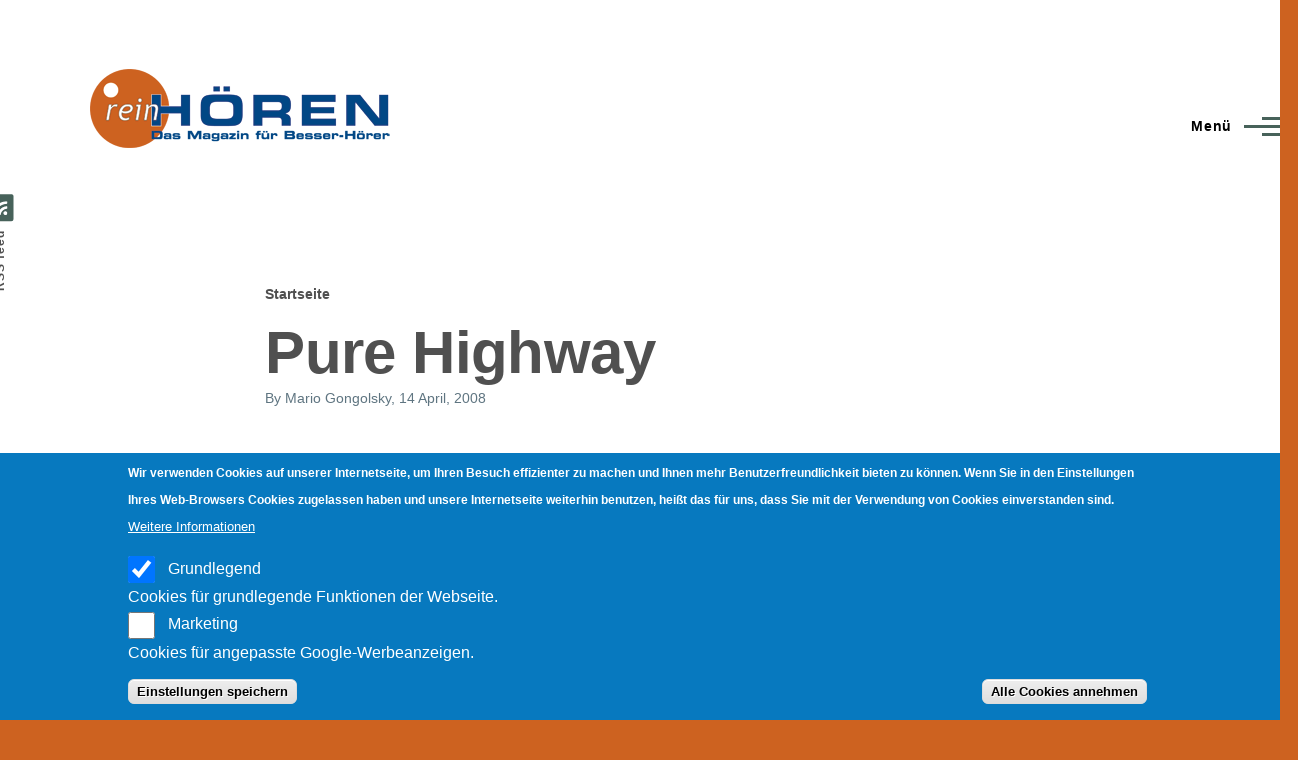

--- FILE ---
content_type: text/html; charset=UTF-8
request_url: https://rein-hoeren.de/content/pure-highway
body_size: 16123
content:
<!DOCTYPE html>
<html lang="de" dir="ltr" style="--color--primary-hue:164;--color--primary-saturation:16%;--color--primary-lightness:33">
  <head>
    <meta charset="utf-8" />
<noscript><style>form.antibot * :not(.antibot-message) { display: none !important; }</style>
</noscript><meta name="MobileOptimized" content="width" />
<meta name="HandheldFriendly" content="true" />
<meta name="viewport" content="width=device-width, initial-scale=1.0" />
<style>div#sliding-popup, div#sliding-popup .eu-cookie-withdraw-banner, .eu-cookie-withdraw-tab {background: #0779bf} div#sliding-popup.eu-cookie-withdraw-wrapper { background: transparent; } #sliding-popup h1, #sliding-popup h2, #sliding-popup h3, #sliding-popup p, #sliding-popup label, #sliding-popup div, .eu-cookie-compliance-more-button, .eu-cookie-compliance-secondary-button, .eu-cookie-withdraw-tab { color: #ffffff;} .eu-cookie-withdraw-tab { border-color: #ffffff;}</style>
<link rel="icon" href="/themes/contrib/olivero_reinhoeren/favicon.ico" type="image/vnd.microsoft.icon" />
<link rel="canonical" href="https://rein-hoeren.de/content/pure-highway" />
<link rel="shortlink" href="https://rein-hoeren.de/node/68" />

    <title>Pure Highway | rein-hoeren.de</title>
    <link rel="stylesheet" media="all" href="/sites/default/files/css/css_PlmF_N9Wpdd5S_FVCz7jOuk-mPKFOnpUYYIncT4WM0A.css?delta=0&amp;language=de&amp;theme=olivero_reinhoeren&amp;include=eJxtjEEKwzAMBD-U4CcZOd4korJULLvBv2-g4EPoadhhGfS4mb0YN8pbmHRDwB8ZM3bq0pYyWk8IPywm_EG1cB8LtPkUO5DnOMQSyeptCOsxtYPqdq5Ktdr1tBfnmY8VrKehQp8tH95QQiLHF118UHI" />
<link rel="stylesheet" media="all" href="/sites/default/files/css/css_4NPtzjXrgl5NdjAHSGuR04ZblRKGhHiPTW98xj-yEs4.css?delta=1&amp;language=de&amp;theme=olivero_reinhoeren&amp;include=eJxtjEEKwzAMBD-U4CcZOd4korJULLvBv2-g4EPoadhhGfS4mb0YN8pbmHRDwB8ZM3bq0pYyWk8IPywm_EG1cB8LtPkUO5DnOMQSyeptCOsxtYPqdq5Ktdr1tBfnmY8VrKehQp8tH95QQiLHF118UHI" />

    
    
<link rel="preload" href="/core/themes/olivero/fonts/metropolis/Metropolis-Regular.woff2" as="font" type="font/woff2" crossorigin>
<link rel="preload" href="/core/themes/olivero/fonts/metropolis/Metropolis-SemiBold.woff2" as="font" type="font/woff2" crossorigin>
<link rel="preload" href="/core/themes/olivero/fonts/metropolis/Metropolis-Bold.woff2" as="font" type="font/woff2" crossorigin>
<link rel="preload" href="/core/themes/olivero/fonts/lora/lora-v14-latin-regular.woff2" as="font" type="font/woff2" crossorigin>
    <noscript><link rel="stylesheet" href="/core/themes/olivero/css/components/navigation/nav-primary-no-js.css?t92rsd" />
</noscript>
	<script async src="https://pagead2.googlesyndication.com/pagead/js/adsbygoogle.js?client=ca-pub-4166399793460745"
     crossorigin="anonymous"></script>	
  </head>
  <body class="path-node page-node-type-geraetetest-dab">
        <a href="#main-content" class="visually-hidden focusable skip-link">
      Direkt zum Inhalt
    </a>
    
      <div class="dialog-off-canvas-main-canvas" data-off-canvas-main-canvas>
    
<div id="page-wrapper" class="page-wrapper">
  <div id="page">

          <header id="header" class="site-header" data-drupal-selector="site-header" role="banner">

                <div class="site-header__fixable" data-drupal-selector="site-header-fixable">
          <div class="site-header__initial">
            <button class="sticky-header-toggle" data-drupal-selector="sticky-header-toggle" role="switch" aria-controls="site-header__inner" aria-label="Sticky header" aria-checked="false">
              <span class="sticky-header-toggle__icon">
                <span></span>
                <span></span>
                <span></span>
              </span>
            </button>
          </div>

                    <div id="site-header__inner" class="site-header__inner" data-drupal-selector="site-header-inner">
            <div class="container site-header__inner__container">

              


<div id="block-olivero-reinhoeren-site-branding" class="site-branding block block-system block-system-branding-block">
  
    
    <div class="site-branding__inner">
          <a href="/" rel="home" class="site-branding__logo">
        <img src="/sites/default/files/reinhoeren_transparent_1.png" alt="Startseite" fetchpriority="high" />
      </a>
              <div class="site-branding__text">
        <div class="site-branding__name">
          <a href="/" title="Startseite" rel="home">rein-hoeren.de</a>
        </div>
      </div>
      </div>
</div>

<div class="header-nav-overlay" data-drupal-selector="header-nav-overlay"></div>


                              <div class="mobile-buttons" data-drupal-selector="mobile-buttons">
                  <button class="mobile-nav-button" data-drupal-selector="mobile-nav-button" aria-label="Main Menu" aria-controls="header-nav" aria-expanded="false">
                    <span class="mobile-nav-button__label">Menü</span>
                    <span class="mobile-nav-button__icon"></span>
                  </button>
                </div>

                <div id="header-nav" class="header-nav" data-drupal-selector="header-nav">
                  
<div class="search-block-form block block-search-narrow" data-drupal-selector="search-block-form" id="block-olivero-reinhoeren-search-form-narrow" role="search">
  
    
      <div class="content">
      <form action="/search/node" method="get" id="search-block-form" accept-charset="UTF-8" class="search-form search-block-form">
  <div class="js-form-item form-item js-form-type-search form-item-keys js-form-item-keys form-no-label">
      <label for="edit-keys" class="form-item__label visually-hidden">Suche</label>
        <input title="Die Begriffe eingeben, nach denen gesucht werden soll." placeholder="Suche nach Wort oder Begriff." data-drupal-selector="edit-keys" type="search" id="edit-keys" name="keys" value="" size="15" maxlength="128" class="form-search form-element form-element--type-search form-element--api-search" />

        </div>
<div data-drupal-selector="edit-actions" class="form-actions js-form-wrapper form-wrapper" id="edit-actions"><button class="button--primary search-form__submit button js-form-submit form-submit" data-drupal-selector="edit-submit" type="submit" id="edit-submit" value="Suche">
    <span class="icon--search"></span>
    <span class="visually-hidden">Suche</span>
</button>

</div>

</form>

    </div>
  </div>
<nav  id="block-olivero-reinhoeren-main-menu" class="primary-nav block block-menu navigation menu--main" aria-labelledby="block-olivero-reinhoeren-main-menu-menu" role="navigation">
            
  <h2 class="visually-hidden block__title" id="block-olivero-reinhoeren-main-menu-menu">Main navigation</h2>
  
        


          
        
    <ul  class="menu primary-nav__menu primary-nav__menu--level-1" data-drupal-selector="primary-nav-menu--level-1">
            
                          
        
        
        <li class="primary-nav__menu-item primary-nav__menu-item--link primary-nav__menu-item--level-1">
                              
                      <a href="/geraetesuche" title="Gerätesuche" class="primary-nav__menu-link primary-nav__menu-link--link primary-nav__menu-link--level-1" data-drupal-selector="primary-nav-menu-link-has-children" data-drupal-link-system-path="geraetesuche">            <span class="primary-nav__menu-link-inner primary-nav__menu-link-inner--level-1">Gerätesuche</span>
          </a>

            
                  </li>
      
                          
        
        
        <li class="primary-nav__menu-item primary-nav__menu-item--link primary-nav__menu-item--level-1">
                              
                      <a href="/category/radio/wlan-webradio" title="W-LAN" class="primary-nav__menu-link primary-nav__menu-link--link primary-nav__menu-link--level-1" data-drupal-selector="primary-nav-menu-link-has-children" data-drupal-link-system-path="taxonomy/term/21">            <span class="primary-nav__menu-link-inner primary-nav__menu-link-inner--level-1">W-LAN</span>
          </a>

            
                  </li>
      
                          
        
        
        <li class="primary-nav__menu-item primary-nav__menu-item--link primary-nav__menu-item--level-1">
                              
                      <a href="/category/radio/dab" title="DAB+" class="primary-nav__menu-link primary-nav__menu-link--link primary-nav__menu-link--level-1" data-drupal-selector="primary-nav-menu-link-has-children" data-drupal-link-system-path="taxonomy/term/266">            <span class="primary-nav__menu-link-inner primary-nav__menu-link-inner--level-1">DAB+</span>
          </a>

            
                  </li>
      
                          
        
        
        <li class="primary-nav__menu-item primary-nav__menu-item--link primary-nav__menu-item--level-1">
                              
                      <a href="/category/radio/drmdrm-120" title="DRM" class="primary-nav__menu-link primary-nav__menu-link--link primary-nav__menu-link--level-1" data-drupal-selector="primary-nav-menu-link-has-children" data-drupal-link-system-path="taxonomy/term/16">            <span class="primary-nav__menu-link-inner primary-nav__menu-link-inner--level-1">DRM</span>
          </a>

            
                  </li>
          </ul>
  


  </nav>


                  

  <div class="region region--secondary-menu">
    <div class="search-block-form block block-search-wide" data-drupal-selector="search-block-form-2" id="block-olivero-reinhoeren-search-form-wide" role="search">
  
    
      <button class="block-search-wide__button" aria-label="Search Form" data-drupal-selector="block-search-wide-button">
      <svg xmlns="http://www.w3.org/2000/svg" width="22" height="23" viewBox="0 0 22 23">
  <path fill="currentColor" d="M21.7,21.3l-4.4-4.4C19,15.1,20,12.7,20,10c0-5.5-4.5-10-10-10S0,4.5,0,10s4.5,10,10,10c2.1,0,4.1-0.7,5.8-1.8l4.5,4.5c0.4,0.4,1,0.4,1.4,0S22.1,21.7,21.7,21.3z M10,18c-4.4,0-8-3.6-8-8s3.6-8,8-8s8,3.6,8,8S14.4,18,10,18z"/>
</svg>
      <span class="block-search-wide__button-close"></span>
    </button>

        <div class="block-search-wide__wrapper" data-drupal-selector="block-search-wide-wrapper" tabindex="-1">
      <div class="block-search-wide__container">
        <div class="block-search-wide__grid">
          <form action="/search/node" method="get" id="search-block-form--2" accept-charset="UTF-8" class="search-form search-block-form">
  <div class="js-form-item form-item js-form-type-search form-item-keys js-form-item-keys form-no-label">
      <label for="edit-keys--2" class="form-item__label visually-hidden">Suche</label>
        <input title="Die Begriffe eingeben, nach denen gesucht werden soll." placeholder="Suche nach Wort oder Begriff." data-drupal-selector="edit-keys" type="search" id="edit-keys--2" name="keys" value="" size="15" maxlength="128" class="form-search form-element form-element--type-search form-element--api-search" />

        </div>
<div data-drupal-selector="edit-actions" class="form-actions js-form-wrapper form-wrapper" id="edit-actions--2"><button class="button--primary search-form__submit button js-form-submit form-submit" data-drupal-selector="edit-submit" type="submit" id="edit-submit--2" value="Suche">
    <span class="icon--search"></span>
    <span class="visually-hidden">Suche</span>
</button>

</div>

</form>

        </div>
      </div>
    </div>
  </div>

  </div>

                </div>
                          </div>
          </div>
        </div>
      </header>
    
    <div id="main-wrapper" class="layout-main-wrapper layout-container">
      <div id="main" class="layout-main">
        <div class="main-content">
          <a id="main-content" tabindex="-1"></a>
          
          <div class="main-content__container container">
            

  <div class="region region--highlighted grid-full layout--pass--content-medium">
    <div data-drupal-messages-fallback class="hidden messages-list"></div>

  </div>

            

  <div class="region region--breadcrumb grid-full layout--pass--content-medium">
    

<div id="block-olivero-reinhoeren-breadcrumbs" class="block block-system block-system-breadcrumb-block">
  
    
      <div class="block__content">
        <nav class="breadcrumb" role="navigation" aria-labelledby="system-breadcrumb">
    <h2 id="system-breadcrumb" class="visually-hidden">Pfadnavigation</h2>
    <div class="breadcrumb__content">
      <ol class="breadcrumb__list">
                  <li class="breadcrumb__item">
                          <a href="/" class="breadcrumb__link">Startseite</a>
                      </li>
              </ol>
    </div>
  </nav>

    </div>
  </div>

  </div>


                          <main role="main">
                

  <div class="region region--content-above grid-full layout--pass--content-medium">
    

<div id="block-olivero-reinhoeren-page-title" class="block block-core block-page-title-block">
  
  

  <h1 class="title page-title">
<span>Pure Highway</span>
</h1>


  
</div>

  </div>

                

  <div class="region region--content grid-full layout--pass--content-medium" id="content">
    

<div id="block-olivero-reinhoeren-content" class="block block-system block-system-main-block">
  
    
      <div class="block__content">
      

<article class="node node--type-geraetetest-dab node--promoted node--view-mode-full">
  <header class="">
    
          
          <div class="node__meta">
              <span>
          By <span><span>Mario Gongolsky</span></span>, 14  April,  2008
        </span>
        
      </div>
      </header>
  <div class="node__content">
        
            <div class="text-content clearfix field field--name-body field--type-text-with-summary field--label-hidden field__item"><p>Kein Digitalradio ab Werk, aber eine UKW-CD-Kombination mit Lenkradfernbedienung? Im Pure-Heimatland möchten die Kunden das nicht länger hinnehmen und genau darin liegen Chancen für das Pure Highway, einem DAB-Radioadapter für das Auto. Das Gerät funkt Digital Radio kurzerhand per UKW ins Fahrzeug-eigene Radio. Ein Test soll klären, ob die Lösung auch in Deutschland für Furore sorgen kann.</p>
<p>Der neueste Spross der britischen DAB-Großfamilie Pure zeigt eine geschmeidige Form und eine angenehme Mischung aus Gehäusefarben (Schwarz, Anthrazit und Silber), die sich harmonisch ins Fahrzeugambiente einfügen. Trotz drahtloser Signalübertragung kommt man nicht um etwas Kabelsalat herum, denn schließlich will wenigstens eine Antenne und eine Dauerstromversorgung angeschlossen sein.</p>
<p>Nun könnte man sagen, die Technik, ein Gerät per Saugnapf und Schwanenhals an die Windschutzscheibe zu pappen, konnte Millionen deutscher Autofahrer nicht von einem Navigationsgerät abbringen. Das stimmt zwar, aber wer schon ein Navigationsgerät an der Windschutzscheibe kleben hat, möchte nur ungern noch ein weiteres Gerät im Sichtfeld haben. Zudem hat kaum ein Auto zwei 12-V-Steckdosen. Hier muss man auf zweifelhafte „KfZ-Mehrfachsteckdosen” zurückgreifen, die das Fahrzeugambiente ebenfalls wenig bereichern.</p>
<p><strong>Antennenfragen</strong></p>
<p>Pure liefert serienmäßig eine passive Scheibenklebeantenne mit. Für die unverändert in Deutschland vorherrschenden niedrigen DAB-Feldstärken ist das keine ideale Lösung. Zum Test haben wir daher statt dessen mit einer Magnetfußantenne der Firma Antennen Bad Blankenburg gearbeitet. Durchschnittskunden dürfte dieser Aufwand vermutlich schon zu groß sein. In Deutschland muss der Antennenstrahler definitiv an die frische Luft! Unsere Empfehlung: Eine Scheibenklebeantenne mit Außenstrahler, die das Signal durch die Fensterscheibe induktiv einkoppelt (Antennentechnik Bad Blankenburg Artikel-Nr.: 310 457 201). Damit muss man weder Antennenkabel in die Türen klemmen noch Löcher ins Blech bohren.</p>
<p><strong>Top-Empfang</strong></p>
<p>Wenn der bequem zu montierenden Klebeantenne in Deutschland die Signale ausgehen sollten, liegt es garantiert nicht am verbauten DAB-Empfänger des Pure Highway. Im Gegenteil: Auf unseren Testfahrten durch das Rheintal und den Westerwald konnten wir direkt zwischen dem Pure Highway und dem fest eingebauten JVC-DAB-Autoradio an einer Blaupunkt-GTI-Flex (ohne Verstärker) hin- und herschalten und siehe da, das Highway bringt in Grenzregionen der Bundesländer das Nachbarensemble jeweils einige Kilometer länger zu Gehör. Unsere Testerfahrungen zeigen, dass die kleine Magnetantenne verblüffender Weise einen Tick mehr Signal bringt, als die ältere Blaupunkt-Antenne. Somit darf in Sachen Empfindlichkeit ein Gleichstand auf höchstem Niveau attestiert werden.</p>
<p><strong>Praktischer Magnethalter</strong></p>
<p>Der Schwanenhals-Halter klebt bombenfest an der Scheibe. Das Highway selbst wird an zwei Gehäusekerben und einer Magnetplatte fixiert. Flugversuche über Verkehrsberuhigungs-Hubbel mit bis auf die Gummipuffer durchschlagenden Federn, konnten das Highway nicht aus der Fassung bringen. Für den nicht getesteten Fall eines Seitenaufpralls könnte aus dem Highway aber trotzdem ein Wurfgeschoss werden.</p>
<p><strong>Prima Sendeeinrichtung</strong></p>
<p>Das Pure Highway hat einen DAB-Band-III-Tuner und ein UKW Sende- und Empfangsteil. Der UKW-Empfänger ist allerdings ausschließlich dazu da, eine nicht belegte UKW-Sendefrequenz ausfindig zu machen. Die Taste Quick-Scan macht ruck-zuck einen Frequenzvorschlag. Die vorgeschlagene Frequenz wird in das fest verbaute Autoradio eingegeben und schon kann man die vom Highway empfangenen DAB-Stationen hören. An das Pure Highway lässt sich über einen Line-in auch ein MP3-Player anschließen, um Musikfiles über das Highway auf UKW umzusetzen. In der Praxis funktioniert der UKW-Übertrager im Highway ganz vorzüglich. In den Redaktionsräumen mit seinem kabelverseuchten UKW-Band, drückte das Highway locker Kabeleinstreuungen weg und bügelte ein straffes Signal auf die eingestellte Sendefrequenz. Das funktionierte bis in einen Nachbarraum tadellos.&nbsp;</p>
<p><strong>Problemlose Bedienung</strong></p>
<p>Bei der Bedienung können sich viele erfahrene Autoradiobauer beim Autoradio-Novizen Pure eine Nachhilfestunde abholen. Das Hauptabstimmrad steuert durch die Menüs, die in deutlich lesbarer Schrift auf dem Display aufblitzen, ein Druck auf die mittlere Entertaste löst die Funktion aus. Vom Schema gleicht das der Bedienung der DAB-Bestseller-Radios Evoke-1, -2, -3 und es ist perfekt so. Wer mit dem Highway unterwegs ist, fragt sich innerhalb der ersten Stunde, warum klassische Drehregler beim Autoradio eigentlich ausgestorben sind. Zur Ausstattung des Pure Highway gehört auch die beliebte ReVu-Funktion. Sie ermöglicht eine Unterbrechung des laufenden Programms und ein zeitversetztes Weiterhören.&nbsp;</p>
<p><strong>Portables Autoradio</strong></p>
<p>Nun sollte das Highway beim Parken nicht im Auto bleiben. Man nimmt es einfach mit. Von den Maßen und mit einem Gewicht von rund 160 Gramm ist es etwas üppig für die Sakko-Innentasche, aber immerhin kann es mit zwei Batterien bestückt werden und zusammen mit einem Kopfhörer sechs Stunden DAB-Wiedergabe servieren. Der UKW-Sender ist im Kopfhörerbetrieb und im Batteriebetrieb abgeschaltet. Im Kopfhörerbetrieb unter anderem deshalb, weil der UKW-Sender mit einem sehr hohen NF-Pegel beschickt werden muss. Im Umkehrschluss kann das Highway im Auto nicht im Batteriebetrieb genutzt werden. Bei gleichzeitigem Navi-Betrieb ist das Problem der 12-V-Steckdosen damit nicht zu umschiffen.&nbsp;</p>
<p><strong>DAB+ ist kein Problem</strong></p>
<p>Das Highway kann mit einer 5-Volt-Versorgungsspannung per USB mit Strom versorgt werden. Im USB-Betrieb ist der UKW-Sender aktiv. So kann das Highway zu Hause betrieben werden und DAB-Radio per UKW austeilen. Über den USB-Port lassen sich zudem Softwareupdates einspielen. Dabei ist das Pure Highway bereits so ausgelegt, dass eine Aufrüstung auf DAB+ möglich ist. Ein ganz wichtiges Argument für alle Interessenten in Deutschland und der Schweiz.&nbsp;</p>
<p><strong>Eine fast runde Sache</strong></p>
<p>Eine Sache hat man bei Pure allerdings unterschätzt. Bei der typischen Frontscheiben-Montage reflektiert und spiegelt die Displayscheibe des Pure Highway Tageslicht von den umliegenden Fahrzeugscheiben. Am Tage ist so die Ablesbarkeit des Displays nicht einwandfrei. Hier sollte man im Zuge der Modellpflege die Displayabdeckung entspiegeln oder leicht mattieren. Eine weitere interessante Frage ist, was eigentlich von der DAB-Klangqualität nach der UKW-Übertragung bleibt? Die UKW-Qualität lässt sich nicht vermehren, aber wir haben an diversen UKW-Radios und der Stereoanlage die terrestrische UKW-Frequenzen von 1Live auf 102,4 MHz gegen das von DAB stammende Highway-Signal auf 93,5 MHz im Vergleich gehört. Das Highway bringt die frischere Hochtonwiedergabe und tatsächlich wirkte das Highway-Signal gerade bei rockigen Nummern spritziger und dynamischer als das originale UKW-Signal. Ein interessantes Ergebnis. Wenn uns etwas fehlt, dann vielleicht eine umschaltbare Displayfarbe. Die ist grün und lässt sich nicht auf die Fahrzeugfarbe umschalten. Einen SD-Kartenschacht oder einen USB-Hub für Speichersticks würden wir zudem den Vorzug vor dem angebotenen Line-In geben - einfach um weitere Kabelverbindungen zum MP3-Player zu sparen.&nbsp;</p>
<p><strong>Fazit</strong></p>
<p>Gut gedacht und gut gemacht. Das Pure Highway ist eine Überlegung wert, wenn es darum geht, DAB auch im Auto zu genießen. In seiner technischen Umsetzung ist das Highway kaum zu kritisieren. Hinzu kommt der einladende Preis von 129,99 Euro, der gemessen an der gebotenen Funktion und Leistung als günstig gelten muss. Das Konzept schreit danach, von Navigationsherstellern aufgenommen und integriert zu werden. Mit einem Highway-Modul im Navigationsgerät ließe sich Digitalradio DAB, künftig auch DAB+ sowie die Stauumfahrung per TMC und TPEG auf einen Schlag realisieren. Und so ist das Highway vielleicht ja auch als Denkanstoß zu verstehen.</p>
<p>&nbsp;</p>
</div>
      
  <div class="field field--name-field-empfangseigenschaften field--type-string field--label-above">
    <div class="field__label">Empfangseigenschaften</div>
              <div class="field__item">Nur Band III-Empfang, aber tadellos in Sachen Empfindlichkeit. Mitgelieferte Scheibenantenne für D unzureichend. DAB+ Upgrade möglich!</div>
          </div>

  <div class="field field--name-field-empfangseigensch-wertung field--type-integer field--label-above">
    <div class="field__label">Empfangseigenschaften Wertung</div>
              <div content="90" class="field__item">90%</div>
          </div>

  <div class="field field--name-field-klangeigenschaften field--type-string field--label-above">
    <div class="field__label">Klangeigenschaften</div>
              <div class="field__item">Wird der DAB-Empfang über einen UKW-Übertrager auf ein analoges Radio eingespielt, sind keine Wunder zu erwarten. Aber das Highway macht seine Sache gut.</div>
          </div>

  <div class="field field--name-field-klangeigensch-wertung field--type-integer field--label-above">
    <div class="field__label">Klangeigenschaften Wertung</div>
              <div content="70" class="field__item">70%</div>
          </div>

  <div class="field field--name-field-ausstattung field--type-string field--label-above">
    <div class="field__label">Ausstattung</div>
              <div class="field__item">An seinen Einsatzort angepasst, kann das Highway als DAB-Adapter und als DAB-Pocket benutzt werden.</div>
          </div>

  <div class="field field--name-field-ausstattung-wertung field--type-integer field--label-above">
    <div class="field__label">Ausstattung Wertung</div>
              <div content="80" class="field__item">80%</div>
          </div>

  <div class="field field--name-field-bedienung field--type-string field--label-above">
    <div class="field__label">Bedienung</div>
              <div class="field__item">Traumnote! Das Pure Evoke-1 stand Pate und überzeugt auch im Auto, wo die Konzentration dem Verkehr gelten soll.</div>
          </div>

  <div class="field field--name-field-bedienung-wertung field--type-integer field--label-above">
    <div class="field__label">Bedienung Wertung</div>
              <div content="95" class="field__item">95%</div>
          </div>

  <div class="field field--name-field-qualitaetseindruck field--type-string field--label-above">
    <div class="field__label">Qualitätseindruck</div>
              <div class="field__item">Routiniert zusammengebaut, gelungene Farb- und Formgebung.</div>
          </div>

  <div class="field field--name-field-qualitaet-wertung field--type-integer field--label-above">
    <div class="field__label">Qualitätseindruck Wertung</div>
              <div content="78" class="field__item">78%</div>
          </div>

  <div class="field field--name-field-gesamtwertung field--type-string field--label-above">
    <div class="field__label">Gesamtwertung</div>
              <div class="field__item">Als DAB-Auto-Adapter ist das Highway eine runde Sache.</div>
          </div>

  <div class="field field--name-field-gesamtwertung-wertung field--type-integer field--label-above">
    <div class="field__label">Gesamtwertung Wertung</div>
              <div content="82" class="field__item">82%</div>
          </div>

      <div class="field field--name-field-radio field--type-entity-reference field--label-hidden field__items">
              <div class="field__item"><a href="/category/radio/dab-0" hreflang="de">DAB</a></div>
              <div class="field__item"><a href="/category/radio/dab" hreflang="de">DAB+</a></div>
          </div>
  
      <div class="field field--name-field-hersteller-handelsnamen field--type-entity-reference field--label-hidden field__items">
              <div class="field__item"><a href="/taxonomy/term/67" hreflang="de">Pure</a></div>
          </div>
  <ul class="links inline">
          <li><a href="/user/login?destination=/comment/reply/node/68/comment_node_geraetetest_dab%23comment-form">Anmelden</a>, um Kommentare verfassen zu können</li>
      </ul>

<section data-drupal-selector="comments" class="comments">

  
  
  
<article  data-comment-user-id="254" id="comment-92" class="comment js-comment comment--level-1" role="article" data-drupal-selector="comment">
    <span class="hidden" data-comment-timestamp="1268175396"></span>

      <div class="comment__picture-wrapper">
      <div class="comment__picture">
        <div>
  <div class="js-form-item form-item js-form-type-item form-item- js-form-item- form-no-label">
        <h4 class="label">Mitglied seit</h4> 15 years 10 months
        </div>
</div>

      </div>
    </div>
    <div class="comment__text-wrapper">
          <footer class="comment__meta">
        <p class="comment__author"><span>touri</span></p>
        <p class="comment__time">vor 15 years 10 months</p>
                      </footer>
        <div class="comment__content">
              
        <h3><a href="/comment/92#comment-92" class="permalink" rel="bookmark" hreflang="de">Pure Highway Test</a></h3>
        
            
            <div class="text-content field field--name-comment-body field--type-text-long field--label-hidden field__item comment__text-content"><p>Hier mein Erfahrungsbericht zum Pure Highway: Klang ganz ok, Habe bislang leider nur über den eingebauten FM-Transmitter getestet. Die eingebaute automatische Suche nach einer relativ freien FM-Frequenz brachte nicht optimale Ergebnisse, hier kann eine manuelle Einstellung besser sein, wenn man sich etwas mit den belegten Frequenzen vor Ort auskennt. Dabei ist der FM-Transmitter relativ schwach auf der Brust, vor allem bei Verwendung der mitgelieferten Scheibenklebeantenne. Da war der Empfang teils so schwach, das mein Ford-Autoradio auf Monoempfang herunterschaltete. Schon auch deshalb ist die separat erhältliche Magnetfußantenne für den Außeneinsatz auf dem Dach die bessere Wahl. Leider können  die relativ freien (von Radiosendenr kaum benutzten) Frequenzen 87,5 und 108,0 MHz nicht für die FM-Übertragung ausgewählt werden, da diese übersprungen werden. Auch der Lauftext (scrolltext) wurde leider in der aktuellen Softwareversion blockiert. Meine Scheibenklebekonsole werde ich zurückschicken, weil diese definitiv nach einigen Sekunden auch ohne Belastung durch den Pure Highway herunterfällt. Man kann das Gerät auch außerhalb des Autos benutzen, die Stecker sind dabei etwas zu intelligent ausgelegt. Man kann z.B. statt der Batterie ein 5V Netzteil z.B. von einem Handy oder Navi als Stromquelle benutzen. In diesem Fall kann allerdings die Kopfhörerlautstärke nicht geregelt werden, das kann schmerzhaft für die Ohren werden, außer man kann die Lautstärke am Kopfhörer selbst herunterregeln. Im Batteriebetrieb war ich mit der Lautstärkeregelung auch nicht zufrieden, so richtig leise konnte man nicht einstellen und es war auch immer ein seltsames Grundrauschen zu hören.Ich würde mir auch eine Schutzhülle wünschen, da Kratzer durch die  Schlüssel in der Jackentasche oder beim Transport schnell das Display verunstalten können. Interessant war die Erfahrung, daß man die Funktion "Fade on burble", also die Rauschunterdrückung beim Verlassen des Sendegebietes bei DAB besser benutzen sollte, das schont die Nerven. Bei DAB+ Empfang kann man es aber getrost ausgeschaltet lassen, weil es technisch bedingt hier kein "gurgeln" gibt. Bei schwächerwerdendem Signal bleibt das Gerät einfach  stumm ohne störende Mißlaute. Schade, daß das L-Band komplett weggelassen wurde. Die Speicherung der Favoritenstationen ist bis Nummer 3 OK, bei allem was darüber liegt, wird es kriminell, wenn man beim Fahren mehrere Knöpfe hintereinander bedienen will und auch das kleine Display dabei betrachten muß.Das zeitversetzte Abspielen von zwischengespeicherten Programmteilen (ReVu Funktion)  finde ich überflüssig, die entsprechenden Knöpfe hätte man lieber als Stationsspeicherknöpfe auslegen sollen.</p>
</div>
      <ul class="links inline comment__links">
          <li class="comment__links-item"></li>
      </ul>
    </div>
  </div>
</article>


</section>

  </div>
  </article>

    </div>
  </div>

  </div>

              </main>
                        
          </div>
        </div>
        <div class="social-bar">
          
<div class="social-bar__inner fixable">
  <div class="rotate">
    

<div id="block-olivero-reinhoeren-syndicate" role="complementary" class="block block-node block-node-syndicate-block">
  
    
      <div class="block__content">
      


<a href="/rss.xml" class="feed-icon">
  <span class="feed-icon__label">
    RSS feed
  </span>
  <span class="feed-icon__icon" aria-hidden="true">
    <svg xmlns="http://www.w3.org/2000/svg" width="14.2" height="14.2" viewBox="0 0 14.2 14.2">
  <path d="M4,12.2c0-2.5-3.9-2.4-3.9,0C0.1,14.7,4,14.6,4,12.2z M9.1,13.4C8.7,9,5.2,5.5,0.8,5.1c-1,0-1,2.7-0.1,2.7c3.1,0.3,5.5,2.7,5.8,5.8c0,0.7,2.1,0.7,2.5,0.3C9.1,13.7,9.1,13.6,9.1,13.4z M14.2,13.5c-0.1-3.5-1.6-6.9-4.1-9.3C7.6,1.7,4.3,0.2,0.8,0c-1,0-1,2.6-0.1,2.6c5.8,0.3,10.5,5,10.8,10.8C11.5,14.5,14.3,14.4,14.2,13.5z"/>
</svg>
  </span>
</a>

    </div>
  </div>

  </div>
</div>

        </div>
      </div>
    </div>

    <footer class="site-footer">
      <div class="site-footer__inner container">
        

  <div class="region region--footer-top grid-full layout--pass--content-medium">
    <div class="region--footer_top__inner">
      <nav  id="block-olivero-reinhoeren-dab" class="block block-menu navigation menu--menu-dab" aria-labelledby="block-olivero-reinhoeren-dab-menu" role="navigation">
      
  <h2 class="block__title" id="block-olivero-reinhoeren-dab-menu">DAB</h2>
  
        
          <ul  class="menu menu--level-1">
            
                          
        
        
        <li class="menu__item menu__item--link menu__item--level-1 menu__item--active-trail menu__item--has-children">
                    
          <a href="/content/ger%C3%A4tetests" title="Gerätetests" class="menu__link menu__link--link menu__link--level-1 menu__link--active-trail menu__link--has-children" data-drupal-link-system-path="node/181">Gerätetests</a>

                                <ul  class="menu menu--level-2">
            
                          
        
        
        <li class="menu__item menu__item--link menu__item--level-2">
                    
          <a href="/content/digital-radio-f%C3%BCr-die-hemdtasche-adapt-dr101" title="Digital Radio für die Hemdtasche - Adapt DR101" class="menu__link menu__link--link menu__link--level-2" data-drupal-link-system-path="node/37">Albrecht DR-101</a>

          
        </li>
      
                          
        
        
        <li class="menu__item menu__item--link menu__item--level-2">
                    
          <a href="/content/der-sch%C3%B6nling" title="Der Schönling" class="menu__link menu__link--link menu__link--level-2" data-drupal-link-system-path="node/40">Albrecht DR-300</a>

          
        </li>
      
                          
        
        
        <li class="menu__item menu__item--link menu__item--level-2">
                    
          <a href="/content/talentierter-alleinunterhalter" title="Talentierter Alleinunterhalter" class="menu__link menu__link--link menu__link--level-2" data-drupal-link-system-path="node/42">Albrecht DR-301</a>

          
        </li>
      
                          
        
        
        <li class="menu__item menu__item--link menu__item--level-2">
                    
          <a href="/content/albrecht-dr-315-der-multinorm-versteher" title="" class="menu__link menu__link--link menu__link--level-2" data-drupal-link-system-path="node/474">Albrecht DR-315</a>

          
        </li>
      
                          
        
        
        <li class="menu__item menu__item--link menu__item--level-2">
                    
          <a href="/radio/dabplus/albrecht/dr-333/geraetetest/1717" title="Touch me!" class="menu__link menu__link--link menu__link--level-2" data-drupal-link-system-path="node/1717">Albrecht DR-333</a>

          
        </li>
      
                          
        
        
        <li class="menu__item menu__item--link menu__item--level-2">
                    
          <a href="/content/set-top-box-f%C3%BCr-das-radio" title="Set-Top-Box für das Radio" class="menu__link menu__link--link menu__link--level-2" data-drupal-link-system-path="node/44">Albrecht DR-500</a>

          
        </li>
      
                          
        
        
        <li class="menu__item menu__item--link menu__item--level-2">
                    
          <a href="/content/k%C3%B6nig-der-kisten-kaste" title="König der Kisten-Kaste" class="menu__link menu__link--link menu__link--level-2" data-drupal-link-system-path="node/46">Albrecht DR-600</a>

          
        </li>
      
                          
        
        
        <li class="menu__item menu__item--link menu__item--level-2">
                    
          <a href="/content/h%C3%B6rbarer-blickfang" title="Hörbarer Blickfang" class="menu__link menu__link--link menu__link--level-2" data-drupal-link-system-path="node/48">Albrecht DR-601</a>

          
        </li>
      
                          
        
        
        <li class="menu__item menu__item--link menu__item--level-2">
                    
          <a href="/radio/dabplus/albrecht/dr-900/geraetetest/1714" title="DAB-Radio im Aluminiumkleid" class="menu__link menu__link--link menu__link--level-2" data-drupal-link-system-path="node/1714">Albrecht DR-900</a>

          
        </li>
      
                          
        
        
        <li class="menu__item menu__item--link menu__item--level-2">
                    
          <a href="/content/arcam_diva_dt81" title="Hören ist Glauben" class="menu__link menu__link--link menu__link--level-2" data-drupal-link-system-path="node/25">Arcam Diva DT81</a>

          
        </li>
      
                          
        
        
        <li class="menu__item menu__item--link menu__item--level-2">
                    
          <a href="/content/arcam_diva_dt91" title="High-end-Nachfolger" class="menu__link menu__link--link menu__link--level-2" data-drupal-link-system-path="node/27">Arcam Diva DT91</a>

          
        </li>
      
                          
        
        
        <li class="menu__item menu__item--link menu__item--level-2">
                    
          <a href="/content/arcam_solo" title="Arcam Solo" class="menu__link menu__link--link menu__link--level-2" data-drupal-link-system-path="node/91">Arcam Solo</a>

          
        </li>
      
                          
        
        
        <li class="menu__item menu__item--link menu__item--level-2">
                    
          <a href="/content/blaupunkt_woodstock_dab54" title="Der Wagenmeister" class="menu__link menu__link--link menu__link--level-2" data-drupal-link-system-path="node/52">Blaupunkt Woodstock DAB54</a>

          
        </li>
      
                          
        
        
        <li class="menu__item menu__item--link menu__item--level-2">
                    
          <a href="/content/bluetinum_bt-dab5050" title="Dänischer Henkelmann" class="menu__link menu__link--link menu__link--level-2" data-drupal-link-system-path="node/188">BlueTinum BT-DAB 5050</a>

          
        </li>
      
                          
        
        
        <li class="menu__item menu__item--link menu__item--level-2">
                    
          <a href="/content/neuer-stern-am-radiohimmel" title="Neuer Stern am Radiohimmel" class="menu__link menu__link--link menu__link--level-2" data-drupal-link-system-path="node/11">Cambridge Audio Azur 640T</a>

          
        </li>
      
                          
        
        
        <li class="menu__item menu__item--link menu__item--level-2">
                    
          <a href="/content/vergleichstest-cowon-d2-dab-gegen-iriver-b20" title="Vergleichstest Cowon D2 DAB gegen Iriver B20" class="menu__link menu__link--link menu__link--level-2" data-drupal-link-system-path="node/471">Cowon D2</a>

          
        </li>
      
                          
        
        
        <li class="menu__item menu__item--link menu__item--level-2">
                    
          <a href="/content/trinloc_p1" title="" class="menu__link menu__link--link menu__link--level-2" data-drupal-link-system-path="node/83">Dfonie P1</a>

          
        </li>
      
                          
        
        
        <li class="menu__item menu__item--link menu__item--level-2">
                    
          <a href="/content/dual-dab-4-dabplus-f%C3%BCr-anf%C3%A4nger" title="Dual DAB 4: DABplus für Anfänger" class="menu__link menu__link--link menu__link--level-2" data-drupal-link-system-path="node/1449">Dual DAB4</a>

          
        </li>
      
                          
        
        
        <li class="menu__item menu__item--link menu__item--level-2">
                    
          <a href="/content/codename-trio" title="Eltax Tangent DAB Tableradio" class="menu__link menu__link--link menu__link--level-2" data-drupal-link-system-path="node/99">Eltax Tangent DAB Tableradio</a>

          
        </li>
      
                          
        
        
        <li class="menu__item menu__item--link menu__item--level-2">
                    
          <a href="/content/eltax_tangent_dab50" title="Preistangente" class="menu__link menu__link--link menu__link--level-2" data-drupal-link-system-path="node/101">Eltax Tangent DAB50</a>

          
        </li>
      
                          
        
        
        <li class="menu__item menu__item--link menu__item--level-2">
                    
          <a href="/content/gro%C3%9Fer-%C3%A4sthet" title="Großer Ästhet" class="menu__link menu__link--link menu__link--level-2" data-drupal-link-system-path="node/54">Harman/Kardon TU-970</a>

          
        </li>
      
                          
        
        
        <li class="menu__item menu__item--link menu__item--level-2">
                    
          <a href="/content/jvc_kd_db711" title="Digitales Kraftstudio" class="menu__link menu__link--link menu__link--level-2" data-drupal-link-system-path="node/73">JVC KD DB711</a>

          
        </li>
      
                          
        
        
        <li class="menu__item menu__item--link menu__item--level-2">
                    
          <a href="/content/der-allesk%C3%B6nner" title="" class="menu__link menu__link--link menu__link--level-2" data-drupal-link-system-path="node/230">Kaon KVR 1000 DAB</a>

          
        </li>
      
                          
        
        
        <li class="menu__item menu__item--link menu__item--level-2">
                    
          <a href="/content/lextronix_sound_102_dab" title="Die Kurve gekriegt" class="menu__link menu__link--link menu__link--level-2" data-drupal-link-system-path="node/93">Lextronix Sound 102 DAB</a>

          
        </li>
      
                          
        
        
        <li class="menu__item menu__item--link menu__item--level-2">
                    
          <a href="/content/kristallklarer-klang" title="Kristallklarer Klang" class="menu__link menu__link--link menu__link--level-2" data-drupal-link-system-path="node/15">Marantz CR601</a>

          
        </li>
      
                          
        
        
        <li class="menu__item menu__item--link menu__item--level-2">
                    
          <a href="/content/faires-angebot" title="Faires Angebot" class="menu__link menu__link--link menu__link--level-2" data-drupal-link-system-path="node/97">Marantz ST-7001</a>

          
        </li>
      
                          
        
        
        <li class="menu__item menu__item--link menu__item--level-2">
                    
          <a href="/content/multi-preishit-wunder" title="" class="menu__link menu__link--link menu__link--level-2" data-drupal-link-system-path="node/424">Muvid IR 715</a>

          
        </li>
      
                          
        
        
        <li class="menu__item menu__item--link menu__item--level-2">
                    
          <a href="/muvid_ir_815" title="" class="menu__link menu__link--link menu__link--level-2" data-drupal-link-system-path="node/993">Muvid IR 815</a>

          
        </li>
      
                          
        
        
        <li class="menu__item menu__item--link menu__item--level-2">
                    
          <a href="/content/multi-preishit-wunder-mit-aufnahmefunktion-muvid-ir-850" title="" class="menu__link menu__link--link menu__link--level-2" data-drupal-link-system-path="node/1364">Muvid IR 850</a>

          
        </li>
      
                          
        
        
        <li class="menu__item menu__item--link menu__item--level-2">
                    
          <a href="/content/klang-der-zeit" title="Klang der Zeit" class="menu__link menu__link--link menu__link--level-2" data-drupal-link-system-path="node/173">NAD C 445</a>

          
        </li>
      
                          
        
        
        <li class="menu__item menu__item--link menu__item--level-2">
                    
          <a href="/content/g%C3%BCnstiger-einstieg-noxon-dabplus-stick" title="Günstiger Einstieg: Noxon DABplus-Stick" class="menu__link menu__link--link menu__link--level-2" data-drupal-link-system-path="node/1499">Noxon DAB8+)-Stick</a>

          
        </li>
      
                          
        
        
        <li class="menu__item menu__item--link menu__item--level-2">
                    
          <a href="/radio/dabplus/terratec/noxon-d110/geraetetest/1710" title="RSS-Feed auf dem Radio" class="menu__link menu__link--link menu__link--level-2" data-drupal-link-system-path="node/1710">Noxon dRadio 110</a>

          
        </li>
      
                          
        
        
        <li class="menu__item menu__item--link menu__item--level-2">
                    
          <a href="/radio/dabplus/philips/original-radio-mini/1743" title="Gelungene Neuinterpretation eines Klassikers" class="menu__link menu__link--link menu__link--level-2" data-drupal-link-system-path="node/1743">Philips Original-Radio Mini</a>

          
        </li>
      
                          
        
        
        <li class="menu__item menu__item--link menu__item--level-2">
                    
          <a href="/content/der-dreiweck" title="Der Dreiweck" class="menu__link menu__link--link menu__link--level-2" data-drupal-link-system-path="node/174">Pure Chronos CD</a>

          
        </li>
      
                          
        
        
        <li class="menu__item menu__item--link menu__item--level-2">
                    
          <a href="/content/klang-enduro" title="Klang-Enduro" class="menu__link menu__link--link menu__link--level-2" data-drupal-link-system-path="node/29">Pure DMX-50</a>

          
        </li>
      
                          
        
        
        <li class="menu__item menu__item--link menu__item--level-2">
                    
          <a href="/content/pure-dmx-60" title="Pure DMX-60" class="menu__link menu__link--link menu__link--level-2" data-drupal-link-system-path="node/31">Pure DMX-60</a>

          
        </li>
      
                          
        
        
        <li class="menu__item menu__item--link menu__item--level-2">
                    
          <a href="/node/50" title="Highend für audiophile Radiohörer" class="menu__link menu__link--link menu__link--level-2" data-drupal-link-system-path="node/50">Pure DRX-702ES</a>

          
        </li>
      
                          
        
        
        <li class="menu__item menu__item--link menu__item--level-2">
                    
          <a href="/content/pure_evoke_1_xt_triband" title="Pure Evoke 1 XT TriBand" class="menu__link menu__link--link menu__link--level-2" data-drupal-link-system-path="node/60">Pure Evoke 1 XT TriBand</a>

          
        </li>
      
                          
        
        
        <li class="menu__item menu__item--link menu__item--level-2">
                    
          <a href="/content/evoke-2s-zukunftsweisend-klassisch" title="Evoke 2S: Zukunftsweisend klassisch" class="menu__link menu__link--link menu__link--level-2" data-drupal-link-system-path="node/728">Pure Evoke 2S</a>

          
        </li>
      
                          
        
        
        <li class="menu__item menu__item--link menu__item--level-2">
                    
          <a href="/content/pure_evoke_2xt_special_edition" title="Pure Evoke 2XT (Special Edition)" class="menu__link menu__link--link menu__link--level-2" data-drupal-link-system-path="node/64">Pure Evoke 2XT</a>

          
        </li>
      
                          
        
        
        <li class="menu__item menu__item--link menu__item--level-2">
                    
          <a href="/content/pure-evoke-flow-der-radio-schrittmacher" title="" class="menu__link menu__link--link menu__link--level-2" data-drupal-link-system-path="node/481">Pure Evoke Flow</a>

          
        </li>
      
                          
        
        
        <li class="menu__item menu__item--link menu__item--level-2">
                    
          <a href="/content/k%C3%B6niglicher-spa%C3%9F-f%C3%BCr-radiofreunde" title="Königlicher Spaß für Radiofreunde" class="menu__link menu__link--link menu__link--level-2" data-drupal-link-system-path="node/66">Pure Evoke-3</a>

          
        </li>
      
                          
        
        
        <li class="menu__item menu__item--link menu__item--level-2 menu__item--active-trail">
                    
          <a href="/content/pure-highway" title="Pure Highway" class="menu__link menu__link--link menu__link--level-2 menu__link--active-trail is-active" data-drupal-link-system-path="node/68" aria-current="page">Pure Highway</a>

          
        </li>
      
                          
        
        
        <li class="menu__item menu__item--link menu__item--level-2">
                    
          <a href="/node/75" title="Pure Legato" class="menu__link menu__link--link menu__link--level-2" data-drupal-link-system-path="node/75">Pure Legato</a>

          
        </li>
      
                          
        
        
        <li class="menu__item menu__item--link menu__item--level-2">
                    
          <a href="/content/sangean-dpr-34plus-gegen-pure-move-2500-digital-transistoren" title="" class="menu__link menu__link--link menu__link--level-2" data-drupal-link-system-path="node/1537">Pure Move 2500</a>

          
        </li>
      
                          
        
        
        <li class="menu__item menu__item--link menu__item--level-2">
                    
          <a href="/content/pure-one-elite" title="Pure One Elite" class="menu__link menu__link--link menu__link--level-2" data-drupal-link-system-path="node/584">Pure One Elite</a>

          
        </li>
      
                          
        
        
        <li class="menu__item menu__item--link menu__item--level-2">
                    
          <a href="/content/digitales-basismodell-pure-one-mi" title="Digitales Basismodell: Pure One mi" class="menu__link menu__link--link menu__link--level-2" data-drupal-link-system-path="node/1391">Pure One mi</a>

          
        </li>
      
                          
        
        
        <li class="menu__item menu__item--link menu__item--level-2">
                    
          <a href="/content/pure_pocket_dab_1500" title="Lifestyle für unterwegs" class="menu__link menu__link--link menu__link--level-2" data-drupal-link-system-path="node/85">Pure Pocket DAB 1500</a>

          
        </li>
      
                          
        
        
        <li class="menu__item menu__item--link menu__item--level-2">
                    
          <a href="/content/pure_pocket_dab_2000" title="Der Taschenspieler" class="menu__link menu__link--link menu__link--level-2" data-drupal-link-system-path="node/87">Pure Pocket DAB 2000</a>

          
        </li>
      
                          
        
        
        <li class="menu__item menu__item--link menu__item--level-2">
                    
          <a href="/content/pure_tempus-1" title="Pure Tempus-1" class="menu__link menu__link--link menu__link--level-2" data-drupal-link-system-path="node/103">Pure Tempus-1</a>

          
        </li>
      
                          
        
        
        <li class="menu__item menu__item--link menu__item--level-2">
                    
          <a href="/content/pure_the_bug" title="Der Außergewöhnliche" class="menu__link menu__link--link menu__link--level-2" data-drupal-link-system-path="node/105">Pure The Bug</a>

          
        </li>
      
                          
        
        
        <li class="menu__item menu__item--link menu__item--level-2">
                    
          <a href="/node/58" title="Radio mit Kurzzeitgedächtnis" class="menu__link menu__link--link menu__link--level-2" data-drupal-link-system-path="node/58">Pure Èlan RV40</a>

          
        </li>
      
                          
        
        
        <li class="menu__item menu__item--link menu__item--level-2">
                    
          <a href="/content/pure_elan" title="Élan für die Dame und den Herren" class="menu__link menu__link--link menu__link--level-2" data-drupal-link-system-path="node/56">Pure Élan</a>

          
        </li>
      
                          
        
        
        <li class="menu__item menu__item--link menu__item--level-2">
                    
          <a href="/content/chromjuwel-f%C3%BCr-einsteiger" title="Chromjuwel für Einsteiger" class="menu__link menu__link--link menu__link--level-2" data-drupal-link-system-path="node/77">Restek Minitun</a>

          
        </li>
      
                          
        
        
        <li class="menu__item menu__item--link menu__item--level-2">
                    
          <a href="/content/revo-heritage-der-sch%C3%B6ne-erbe-0" title="Revo Heritage: Der schöne Erbe" class="menu__link menu__link--link menu__link--level-2" data-drupal-link-system-path="node/1207">Revo Heritage</a>

          
        </li>
      
                          
        
        
        <li class="menu__item menu__item--link menu__item--level-2">
                    
          <a href="/content/gut-gespart" title="Gut gespart" class="menu__link menu__link--link menu__link--level-2" data-drupal-link-system-path="node/215">Roadstar CD 200 DAB</a>

          
        </li>
      
                          
        
        
        <li class="menu__item menu__item--link menu__item--level-2">
                    
          <a href="/content/sangean-dcr-89plus-das-bessere-weckprogramm" title="Sangean DCR-89plus: Das bessere Weckprogramm" class="menu__link menu__link--link menu__link--level-2" data-drupal-link-system-path="node/1541">Sangean DCR 89+</a>

          
        </li>
      
                          
        
        
        <li class="menu__item menu__item--link menu__item--level-2">
                    
          <a href="/content/sangean_dcr-9" title="Sangean DCR-9" class="menu__link menu__link--link menu__link--level-2" data-drupal-link-system-path="node/19">Sangean DCR-9</a>

          
        </li>
      
                          
        
        
        <li class="menu__item menu__item--link menu__item--level-2">
                    
          <a href="/content/sangean-ddr-203" title="Sangean DDR-203" class="menu__link menu__link--link menu__link--level-2" data-drupal-link-system-path="node/4">Sangean DDR-203</a>

          
        </li>
      
                          
        
        
        <li class="menu__item menu__item--link menu__item--level-2">
                    
          <a href="/node/21" title="Sangean DDR-22" class="menu__link menu__link--link menu__link--level-2" data-drupal-link-system-path="node/21">Sangean DDR-22</a>

          
        </li>
      
                          
        
        
        <li class="menu__item menu__item--link menu__item--level-2">
                    
          <a href="/content/sangean_dpr-14" title="Der Radio-Navigator" class="menu__link menu__link--link menu__link--level-2" data-drupal-link-system-path="node/33">Sangean DPR-14</a>

          
        </li>
      
                          
        
        
        <li class="menu__item menu__item--link menu__item--level-2">
                    
          <a href="/content/sangean-dpr-17-wertarbeit-f%C3%BCr-dab" title="Sangean DPR-17: Wertarbeit für DAB+" class="menu__link menu__link--link menu__link--level-2" data-drupal-link-system-path="node/1406">Sangean DPR-17</a>

          
        </li>
      
                          
        
        
        <li class="menu__item menu__item--link menu__item--level-2">
                    
          <a href="/content/sangean_dpr-215" title="Nennt mich Radio" class="menu__link menu__link--link menu__link--level-2" data-drupal-link-system-path="node/35">Sangean DPR-215</a>

          
        </li>
      
                          
        
        
        <li class="menu__item menu__item--link menu__item--level-2">
                    
          <a href="/content/sangean-dpr-34plus-gegen-pure-move-2500-digital-transistoren" title="Sangean DPR-34plus gegen Pure Move 2500: Digital-Transistoren" class="menu__link menu__link--link menu__link--level-2" data-drupal-link-system-path="node/1537">Sangean DPR34+</a>

          
        </li>
      
                          
        
        
        <li class="menu__item menu__item--link menu__item--level-2">
                    
          <a href="/content/sony_xdr-s1" title="Sony XDR-S1" class="menu__link menu__link--link menu__link--level-2" data-drupal-link-system-path="node/8">Sony XDR-S1</a>

          
        </li>
      
                          
        
        
        <li class="menu__item menu__item--link menu__item--level-2">
                    
          <a href="/content/teac_cr-h255" title="Multifunktionaler Silberfuchs" class="menu__link menu__link--link menu__link--level-2" data-drupal-link-system-path="node/13">Teac CR-H255</a>

          
        </li>
      
                          
        
        
        <li class="menu__item menu__item--link menu__item--level-2">
                    
          <a href="/content/querdenker" title="Querdenker" class="menu__link menu__link--link menu__link--level-2" data-drupal-link-system-path="node/203">Teac R3</a>

          
        </li>
      
                          
        
        
        <li class="menu__item menu__item--link menu__item--level-2">
                    
          <a href="/content/schwergewicht-mit-wumms-und-weckruf" title="Schwergewicht mit Wumms und Weckruf" class="menu__link menu__link--link menu__link--level-2" data-drupal-link-system-path="node/95">Teac SR-L50DAB</a>

          
        </li>
      
                          
        
        
        <li class="menu__item menu__item--link menu__item--level-2">
                    
          <a href="/content/teac_t-r610dab" title="Preiswerter Einsteiger" class="menu__link menu__link--link menu__link--level-2" data-drupal-link-system-path="node/177">Teac T-R610DAB</a>

          
        </li>
      
                          
        
        
        <li class="menu__item menu__item--link menu__item--level-2">
                    
          <a href="/content/technisat_digitradio" title="Frische Brise" class="menu__link menu__link--link menu__link--level-2" data-drupal-link-system-path="node/23">Technisat DigitRadio</a>

          
        </li>
      
                          
        
        
        <li class="menu__item menu__item--link menu__item--level-2">
                    
          <a href="/content/synergie-dank-cinergy" title="Synergie dank Cinergy" class="menu__link menu__link--link menu__link--level-2" data-drupal-link-system-path="node/179">Terratec Cinergy Piranha</a>

          
        </li>
      
                          
        
        
        <li class="menu__item menu__item--link menu__item--level-2">
                    
          <a href="/content/ein-original-digital" title="Ein Original in digital" class="menu__link menu__link--link menu__link--level-2" data-drupal-link-system-path="node/79">Tivoli Audio Model DAB</a>

          
        </li>
      
                          
        
        
        <li class="menu__item menu__item--link menu__item--level-2">
                    
          <a href="/content/trinloc_das" title="DAS wird Plattenbosse ärgern" class="menu__link menu__link--link menu__link--level-2" data-drupal-link-system-path="node/17">Trinloc DAS</a>

          
        </li>
      
                          
        
        
        <li class="menu__item menu__item--link menu__item--level-2">
                    
          <a href="/content/trinloc_inspiration" title="Mit dem Koffer nach Digitalien" class="menu__link menu__link--link menu__link--level-2" data-drupal-link-system-path="node/71">Trinloc Inspiration</a>

          
        </li>
      
                          
        
        
        <li class="menu__item menu__item--link menu__item--level-2">
                    
          <a href="/content/trinloc_mp3-recorder" title="Radio für die Festplatte und den MP3-Player" class="menu__link menu__link--link menu__link--level-2" data-drupal-link-system-path="node/81">Trinloc MP3-Recorder</a>

          
        </li>
      
                          
        
        
        <li class="menu__item menu__item--link menu__item--level-2">
                    
          <a href="/content/trinloc_p1" title="Trinloc P1" class="menu__link menu__link--link menu__link--level-2" data-drupal-link-system-path="node/83">Trinloc P1</a>

          
        </li>
      
                          
        
        
        <li class="menu__item menu__item--link menu__item--level-2">
                    
          <a href="/content/sinfonie-f%C3%BCr-digitalen-wellengang" title="Sinfonie für digitalen Wellengang" class="menu__link menu__link--link menu__link--level-2" data-drupal-link-system-path="node/89">Trinloc Sinfonie</a>

          
        </li>
      
                          
        
        
        <li class="menu__item menu__item--link menu__item--level-2">
                    
          <a href="/content/vergleich-iriver-b20-gegen-cowon-d2-dab" title="Vergleich: Iriver B20 gegen Cowon D2 DAB" class="menu__link menu__link--link menu__link--level-2" data-drupal-link-system-path="node/472">iRiver B20</a>

          
        </li>
          </ul>
  
          
        </li>
      
                          
        
        
        <li class="menu__item menu__item--link menu__item--level-1">
                    
          <a href="/radio/dabplus/fragen-und-antworten-faq/1830" title="Häufig gestellte Fragen zu DAB+" class="menu__link menu__link--link menu__link--level-1" data-drupal-link-system-path="node/1830">Häufige Fragen</a>

          
        </li>
      
                          
        
        
        <li class="menu__item menu__item--link menu__item--level-1">
                    
          <a href="/content/australien" title="So hört sich DAB weltweit an!" class="menu__link menu__link--link menu__link--level-1" data-drupal-link-system-path="node/204">Hörproben</a>

          
        </li>
      
                          
        
        
        <li class="menu__item menu__item--link menu__item--level-1">
                    
          <a href="/category/sonstige/medienpolitik" title="" class="menu__link menu__link--link menu__link--level-1" data-drupal-link-system-path="taxonomy/term/83">Medienpolitik</a>

          
        </li>
      
                          
        
        
        <li class="menu__item menu__item--link menu__item--level-1">
                    
          <a href="/content/sendernetztabellen" title="Sendernetztabellen" class="menu__link menu__link--link menu__link--level-1" data-drupal-link-system-path="node/182">Sendernetztabellen</a>

          
        </li>
          </ul>
  


  </nav>
<nav  id="block-olivero-reinhoeren-drm" class="block block-menu navigation menu--menu-drm" aria-labelledby="block-olivero-reinhoeren-drm-menu" role="navigation">
      
  <h2 class="block__title" id="block-olivero-reinhoeren-drm-menu">DRM</h2>
  
        
          <ul  class="menu menu--level-1">
            
                          
        
        
        <li class="menu__item menu__item--link menu__item--level-1">
                    
          <a href="/content/digital-world-traveler" title="" class="menu__link menu__link--link menu__link--level-1" data-drupal-link-system-path="node/257">Gerätetests</a>

          
        </li>
      
                          
        
        
        <li class="menu__item menu__item--link menu__item--level-1">
                    
          <a href="/content/drm-die-zukunft-des-kurzwellenradios" title="DRM - Die Zukunft des Kurzwellenradios?" class="menu__link menu__link--link menu__link--level-1" data-drupal-link-system-path="node/546">Zukunft des Kurzwellenradios</a>

          
        </li>
          </ul>
  


  </nav>
<nav  id="block-olivero-reinhoeren-wlan" class="block block-menu navigation menu--menu-wlan" aria-labelledby="block-olivero-reinhoeren-wlan-menu" role="navigation">
      
  <h2 class="block__title" id="block-olivero-reinhoeren-wlan-menu">W-LAN</h2>
  
        
          <ul  class="menu menu--level-1">
            
                          
        
        
        <li class="menu__item menu__item--link menu__item--level-1">
                    
          <a href="/content/bestenliste-wlan-internetradios" title="Bestenliste WLAN-Internetradios" class="menu__link menu__link--link menu__link--level-1" data-drupal-link-system-path="node/1108">Bestenliste</a>

          
        </li>
      
                          
        
        
        <li class="menu__item menu__item--link menu__item--level-1">
                    
          <a href="/category/radio/wlan-webradio/aufnahmefunktion" title="" class="menu__link menu__link--link menu__link--level-1" data-drupal-link-system-path="taxonomy/term/301">Geräte mit Aufnahmefunktion</a>

          
        </li>
      
                          
        
        
        <li class="menu__item menu__item--link menu__item--level-1">
                    
          <a href="/content/britischer-webradio-turm" title="" class="menu__link menu__link--link menu__link--level-1" data-drupal-link-system-path="node/223">Gerätetests</a>

          
        </li>
      
                          
        
        
        <li class="menu__item menu__item--link menu__item--level-1">
                    
          <a href="/content/wlan-aber-bitte-sicher" title="WLAN - aber bitte sicher" class="menu__link menu__link--link menu__link--level-1" data-drupal-link-system-path="node/1153">Hotspot absichern</a>

          
        </li>
      
                          
        
        
        <li class="menu__item menu__item--link menu__item--level-1">
                    
          <a href="/content/testbuch-%E2%80%9Ewlan-internetradios%E2%80%9C-ist-lieferbar" title="Testbuch „WLAN-Internetradios“  ist lieferbar" class="menu__link menu__link--link menu__link--level-1" data-drupal-link-system-path="node/1044">WLAN-Testbuch</a>

          
        </li>
          </ul>
  


  </nav>

    </div>
  </div>

        

  <div class="region region--footer-bottom grid-full layout--pass--content-medium">
    

<div id="block-olivero-reinhoeren-footer" class="block block-block-content block-block-content468fdfa1-651e-4dea-809f-a6ccb9632e39">
  
    
      <div class="block__content">
      
            <div class="text-content clearfix field field--name-body field--type-text-with-summary field--label-hidden field__item"><p><a href="/node/460#datenschutz">Datenschutz</a> | <a href="/node/460">Impressum</a> | <a href="/contact">Kontakt</a></p>
</div>
      
    </div>
  </div>

  </div>

      </div>
    </footer>

    <div class="overlay" data-drupal-selector="overlay"></div>

  </div>
</div>

  </div>

    
    <script type="application/json" data-drupal-selector="drupal-settings-json">{"path":{"baseUrl":"\/","pathPrefix":"","currentPath":"node\/68","currentPathIsAdmin":false,"isFront":false,"currentLanguage":"de"},"pluralDelimiter":"\u0003","suppressDeprecationErrors":true,"eu_cookie_compliance":{"cookie_policy_version":"1.0.0","popup_enabled":true,"popup_agreed_enabled":false,"popup_hide_agreed":false,"popup_clicking_confirmation":false,"popup_scrolling_confirmation":false,"popup_html_info":"\u003Cdiv aria-labelledby=\u0022popup-text\u0022  class=\u0022eu-cookie-compliance-banner eu-cookie-compliance-banner-info eu-cookie-compliance-banner--categories\u0022\u003E\n  \u003Cdiv class=\u0022popup-content info eu-cookie-compliance-content\u0022\u003E\n        \u003Cdiv id=\u0022popup-text\u0022 class=\u0022eu-cookie-compliance-message\u0022 role=\u0022document\u0022\u003E\n      \u003Cp\u003EWir verwenden Cookies auf unserer Internetseite, um Ihren Besuch effizienter zu machen und Ihnen mehr Benutzerfreundlichkeit bieten zu k\u00f6nnen. Wenn Sie in den Einstellungen Ihres Web-Browsers Cookies zugelassen haben und unsere Internetseite weiterhin benutzen, hei\u00dft das f\u00fcr uns, dass Sie mit der Verwendung von Cookies einverstanden sind.\u003C\/p\u003E\n\n              \u003Cbutton type=\u0022button\u0022 class=\u0022find-more-button eu-cookie-compliance-more-button\u0022\u003EWeitere Informationen\u003C\/button\u003E\n          \u003C\/div\u003E\n\n          \u003Cdiv id=\u0022eu-cookie-compliance-categories\u0022 class=\u0022eu-cookie-compliance-categories\u0022\u003E\n                  \u003Cdiv class=\u0022eu-cookie-compliance-category\u0022\u003E\n            \u003Cdiv\u003E\n              \u003Cinput type=\u0022checkbox\u0022 name=\u0022cookie-categories\u0022 class=\u0022eu-cookie-compliance-category-checkbox\u0022 id=\u0022cookie-category-grundlegend\u0022\n                     value=\u0022grundlegend\u0022\n                      checked                       \u003E\n              \u003Clabel for=\u0022cookie-category-grundlegend\u0022\u003EGrundlegend\u003C\/label\u003E\n            \u003C\/div\u003E\n                          \u003Cdiv class=\u0022eu-cookie-compliance-category-description\u0022\u003ECookies f\u00fcr grundlegende Funktionen der Webseite.\u003C\/div\u003E\n                      \u003C\/div\u003E\n                  \u003Cdiv class=\u0022eu-cookie-compliance-category\u0022\u003E\n            \u003Cdiv\u003E\n              \u003Cinput type=\u0022checkbox\u0022 name=\u0022cookie-categories\u0022 class=\u0022eu-cookie-compliance-category-checkbox\u0022 id=\u0022cookie-category-marketing\u0022\n                     value=\u0022marketing\u0022\n                                           \u003E\n              \u003Clabel for=\u0022cookie-category-marketing\u0022\u003EMarketing\u003C\/label\u003E\n            \u003C\/div\u003E\n                          \u003Cdiv class=\u0022eu-cookie-compliance-category-description\u0022\u003ECookies f\u00fcr angepasste Google-Werbeanzeigen.\t\u003C\/div\u003E\n                      \u003C\/div\u003E\n                          \u003Cdiv class=\u0022eu-cookie-compliance-categories-buttons\u0022\u003E\n            \u003Cbutton type=\u0022button\u0022\n                    class=\u0022eu-cookie-compliance-save-preferences-button \u0022\u003EEinstellungen speichern\u003C\/button\u003E\n          \u003C\/div\u003E\n              \u003C\/div\u003E\n    \n    \u003Cdiv id=\u0022popup-buttons\u0022 class=\u0022eu-cookie-compliance-buttons eu-cookie-compliance-has-categories\u0022\u003E\n            \u003Cbutton type=\u0022button\u0022 class=\u0022agree-button eu-cookie-compliance-default-button\u0022\u003EAlle Cookies annehmen\u003C\/button\u003E\n              \u003Cbutton type=\u0022button\u0022 class=\u0022eu-cookie-withdraw-button visually-hidden\u0022\u003EZustimmung zur\u00fcckziehen\u003C\/button\u003E\n          \u003C\/div\u003E\n  \u003C\/div\u003E\n\u003C\/div\u003E","use_mobile_message":false,"mobile_popup_html_info":"\u003Cdiv aria-labelledby=\u0022popup-text\u0022  class=\u0022eu-cookie-compliance-banner eu-cookie-compliance-banner-info eu-cookie-compliance-banner--categories\u0022\u003E\n  \u003Cdiv class=\u0022popup-content info eu-cookie-compliance-content\u0022\u003E\n        \u003Cdiv id=\u0022popup-text\u0022 class=\u0022eu-cookie-compliance-message\u0022 role=\u0022document\u0022\u003E\n      \n              \u003Cbutton type=\u0022button\u0022 class=\u0022find-more-button eu-cookie-compliance-more-button\u0022\u003EWeitere Informationen\u003C\/button\u003E\n          \u003C\/div\u003E\n\n          \u003Cdiv id=\u0022eu-cookie-compliance-categories\u0022 class=\u0022eu-cookie-compliance-categories\u0022\u003E\n                  \u003Cdiv class=\u0022eu-cookie-compliance-category\u0022\u003E\n            \u003Cdiv\u003E\n              \u003Cinput type=\u0022checkbox\u0022 name=\u0022cookie-categories\u0022 class=\u0022eu-cookie-compliance-category-checkbox\u0022 id=\u0022cookie-category-grundlegend\u0022\n                     value=\u0022grundlegend\u0022\n                      checked                       \u003E\n              \u003Clabel for=\u0022cookie-category-grundlegend\u0022\u003EGrundlegend\u003C\/label\u003E\n            \u003C\/div\u003E\n                          \u003Cdiv class=\u0022eu-cookie-compliance-category-description\u0022\u003ECookies f\u00fcr grundlegende Funktionen der Webseite.\u003C\/div\u003E\n                      \u003C\/div\u003E\n                  \u003Cdiv class=\u0022eu-cookie-compliance-category\u0022\u003E\n            \u003Cdiv\u003E\n              \u003Cinput type=\u0022checkbox\u0022 name=\u0022cookie-categories\u0022 class=\u0022eu-cookie-compliance-category-checkbox\u0022 id=\u0022cookie-category-marketing\u0022\n                     value=\u0022marketing\u0022\n                                           \u003E\n              \u003Clabel for=\u0022cookie-category-marketing\u0022\u003EMarketing\u003C\/label\u003E\n            \u003C\/div\u003E\n                          \u003Cdiv class=\u0022eu-cookie-compliance-category-description\u0022\u003ECookies f\u00fcr angepasste Google-Werbeanzeigen.\t\u003C\/div\u003E\n                      \u003C\/div\u003E\n                          \u003Cdiv class=\u0022eu-cookie-compliance-categories-buttons\u0022\u003E\n            \u003Cbutton type=\u0022button\u0022\n                    class=\u0022eu-cookie-compliance-save-preferences-button \u0022\u003EEinstellungen speichern\u003C\/button\u003E\n          \u003C\/div\u003E\n              \u003C\/div\u003E\n    \n    \u003Cdiv id=\u0022popup-buttons\u0022 class=\u0022eu-cookie-compliance-buttons eu-cookie-compliance-has-categories\u0022\u003E\n            \u003Cbutton type=\u0022button\u0022 class=\u0022agree-button eu-cookie-compliance-default-button\u0022\u003EAlle Cookies annehmen\u003C\/button\u003E\n              \u003Cbutton type=\u0022button\u0022 class=\u0022eu-cookie-withdraw-button visually-hidden\u0022\u003EZustimmung zur\u00fcckziehen\u003C\/button\u003E\n          \u003C\/div\u003E\n  \u003C\/div\u003E\n\u003C\/div\u003E","mobile_breakpoint":768,"popup_html_agreed":false,"popup_use_bare_css":false,"popup_height":"auto","popup_width":"100%","popup_delay":1000,"popup_link":"\/impressum#datenschutz","popup_link_new_window":false,"popup_position":false,"fixed_top_position":true,"popup_language":"de","store_consent":false,"better_support_for_screen_readers":false,"cookie_name":"","reload_page":false,"domain":"","domain_all_sites":false,"popup_eu_only":false,"popup_eu_only_js":false,"cookie_lifetime":100,"cookie_session":0,"set_cookie_session_zero_on_disagree":0,"disagree_do_not_show_popup":false,"method":"categories","automatic_cookies_removal":true,"allowed_cookies":"","withdraw_markup":"\u003Cbutton type=\u0022button\u0022 class=\u0022eu-cookie-withdraw-tab\u0022\u003EDatenschutzeinstellungen\u003C\/button\u003E\n\u003Cdiv aria-labelledby=\u0022popup-text\u0022 class=\u0022eu-cookie-withdraw-banner\u0022\u003E\n  \u003Cdiv class=\u0022popup-content info eu-cookie-compliance-content\u0022\u003E\n    \u003Cdiv id=\u0022popup-text\u0022 class=\u0022eu-cookie-compliance-message\u0022 role=\u0022document\u0022\u003E\n      \u003Cp\u003E\u0026lt;h2\u0026gt;Wir nutzen Cookies auf dieser Seite\u0026lt;\/h2\u0026gt;\u0026lt;p\u0026gt;Sie haben Ihre Zustimmung zur Nutzung gegeben.\u0026lt;\/p\u0026gt;\u003C\/p\u003E\n\n    \u003C\/div\u003E\n    \u003Cdiv id=\u0022popup-buttons\u0022 class=\u0022eu-cookie-compliance-buttons\u0022\u003E\n      \u003Cbutton type=\u0022button\u0022 class=\u0022eu-cookie-withdraw-button \u0022\u003EZustimmung zur\u00fcckziehen\u003C\/button\u003E\n    \u003C\/div\u003E\n  \u003C\/div\u003E\n\u003C\/div\u003E","withdraw_enabled":true,"reload_options":0,"reload_routes_list":"","withdraw_button_on_info_popup":false,"cookie_categories":["grundlegend","marketing"],"cookie_categories_details":{"grundlegend":{"uuid":"9e47299c-130e-4248-8f25-b40b06dd1f22","langcode":"de","status":true,"dependencies":[],"id":"grundlegend","label":"Grundlegend","description":"Cookies f\u00fcr grundlegende Funktionen der Webseite.","checkbox_default_state":"checked","weight":-9},"marketing":{"uuid":"553be462-1cc4-4bcf-b783-daa428cfbf0a","langcode":"de","status":true,"dependencies":[],"id":"marketing","label":"Marketing","description":"Cookies f\u00fcr angepasste Google-Werbeanzeigen.\t","checkbox_default_state":"unchecked","weight":-8}},"enable_save_preferences_button":true,"cookie_value_disagreed":"0","cookie_value_agreed_show_thank_you":"1","cookie_value_agreed":"2","containing_element":"body","settings_tab_enabled":false,"olivero_primary_button_classes":"","olivero_secondary_button_classes":"","close_button_action":"close_banner","open_by_default":true,"modules_allow_popup":true,"hide_the_banner":false,"geoip_match":true,"unverified_scripts":[]},"ajaxTrustedUrl":{"\/search\/node":true},"user":{"uid":0,"permissionsHash":"ed5abd023d4bb6b49958644a64bafde56b0ec585b291157a148ea40c8a85ee74"}}</script>
<script src="/sites/default/files/js/js_nIZO3ymPjqjk1zJNfEgMZOMyC6x2vb3df1WSyyUnkC8.js?scope=footer&amp;delta=0&amp;language=de&amp;theme=olivero_reinhoeren&amp;include=eJxtjFEKwyAQBS-k9UhBzSNZuu6GVRO8fQspfoR-DW9gXtZSIC2s1o_Ir3xPn4Y_CRfMoS9Z9U34ohxMUTLCP-nKaD0h3HDKdMI0_B7rFBtriuxrG0yyTV0RLe_-onW2i4FkVxjkUX0AoZtHyw"></script>

  </body>
</html>


--- FILE ---
content_type: text/html; charset=utf-8
request_url: https://www.google.com/recaptcha/api2/aframe
body_size: 267
content:
<!DOCTYPE HTML><html><head><meta http-equiv="content-type" content="text/html; charset=UTF-8"></head><body><script nonce="mvxY3Qxpxmrj0qgDmZZt5A">/** Anti-fraud and anti-abuse applications only. See google.com/recaptcha */ try{var clients={'sodar':'https://pagead2.googlesyndication.com/pagead/sodar?'};window.addEventListener("message",function(a){try{if(a.source===window.parent){var b=JSON.parse(a.data);var c=clients[b['id']];if(c){var d=document.createElement('img');d.src=c+b['params']+'&rc='+(localStorage.getItem("rc::a")?sessionStorage.getItem("rc::b"):"");window.document.body.appendChild(d);sessionStorage.setItem("rc::e",parseInt(sessionStorage.getItem("rc::e")||0)+1);localStorage.setItem("rc::h",'1769004733313');}}}catch(b){}});window.parent.postMessage("_grecaptcha_ready", "*");}catch(b){}</script></body></html>